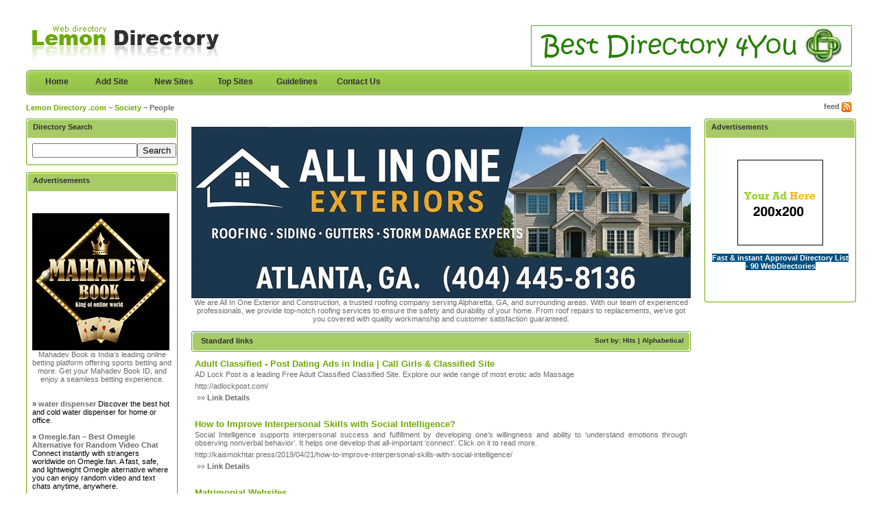

--- FILE ---
content_type: text/html; charset=utf-8
request_url: http://www.lemon-directory.com/Society/People/
body_size: 13143
content:

<!DOCTYPE html PUBLIC "-//W3C//DTD XHTML 1.0 Transitional//EN" "http://www.w3.org/TR/xhtml1/DTD/xhtml1-transitional.dtd">
<html xmlns="http://www.w3.org/1999/xhtml">
<head>
<title>Lemon Directory .com - Society &gt; People </title>
<meta http-equiv="Content-Type" content="text/html; charset=UTF-8" />
<link rel="stylesheet" type="text/css" href="/images/style.css" />
<meta name="google-site-verification" content="1L-Bl1dGQHcSV0nPMOdty7hvtM-LVMSekRGBCVe8O_w" />
<meta name="generator" content="PHP Link Directory 2.2.0" />
<script src='https://www.google.com/recaptcha/api.js'></script>
</head>
<body>
﻿
<div id="container">
<div class="header">
<p><a href="http://www.bestdirectory4you.com/"><img src="/images/ads.gif" alt="Best Directory 4you.com" border="0" /></a></p>
<h1><a href="/"><img src="/images/logo.gif" alt="Lemon Directory .com" border="0" /></a></h1>
</div>
<div class="bar">
<span></span>
<ul>
<li><a id="home" href="/" title="Lemon Directory .com">Home</a></li>
<li><a class="common" href="/submit.php?c=554" title="Submit your link to the directory">Add Site</a></li>
<li><a class="common" href="/index.php?p=d" title="Browse latest submitted links">New Sites</a></li>
<li><a class="common" href="/index.php?p=h" title="Browse most popular links">Top Sites</a></li>
<li><a class="common" href="/guidelines.php" title="Submission Guidelines">Guidelines</a></li>
<li><a class="common" href="/contact.php" title="Contact directory owner">Contact Us</a></li>
</ul>
</div>
<div class="nav"><h3>feed <a href="/rss.php?c=554"><img src="/images/rss.gif" align="top" alt="RSS Feed" border="0" /></a></h3><p><a href="/">Lemon Directory .com</a> ~ <a href="/Society/">Society</a> ~ People</p></div><table width="100%"  border="0" cellspacing="0" cellpadding="0"><tr><td width="221" valign="top" class="padding"><h2 class="boxcaption">Directory Search</h2>
<div class="box">
<form action="/gosearch.php" method="get">
<table width="100%"  border="0" cellspacing="0" cellpadding="0">
<tr>
<td><input type="text" name="q" size="17" value="" /></td>
<td><input type="submit" value="Search" /></td>
</tr>
</table>
</form>
</div>
<p class="boxbottom"></p>
<h2 class="boxcaption">Advertisements</h2>
<div class="box">
<br /><br />
<!--Start Banner Code--><a href="https://booksforyou.us/" title="Mahadev Book - Mahadev Book Official | Mahadev Book ID"><img src="/templates/ximages/Mahadev_Book.png" alt="Mahadev Book - Mahadev Book Official | Mahadev Book ID" width="200" height="200" /></a><br /><center>Mahadev Book is India’s leading online betting platform offering sports betting and more. Get your Mahadev Book ID, and enjoy a seamless betting experience.</center><!--End Banner Code--><br /><br />
﻿<font color=#000000>&raquo; <a href="https://promo.cuckoo.homes/type/hot-and-cold-water-dispenser/" title="water dispenser"><b>water dispenser</b></a> Discover the best hot and cold water dispenser for home or office.</font><br /><br /><font color=#000000>&raquo; <a href="https://omegle.fan" title="Omegle.fan – Best Omegle Alternative for Random Video Chat"><b>Omegle.fan – Best Omegle Alternative for Random Video Chat</b></a> Connect instantly with strangers worldwide on Omegle.fan. A fast, safe, and lightweight Omegle alternative where you can enjoy random video and text chats anytime, anywhere.</font><br /><br /><font color=#000000>&raquo; <a href="https://zarinaescorts.com/russian-escort-in-gurgaon/" title="Hire 100% discreet Russian escorts in Gurgaon for hotel fun"><b>Hire 100% discreet Russian escorts in Gurgaon for hotel fun</b></a> Meet VIP Russian Escorts in Gurgaon Now!</font><br /><br /><font color=#000000>&raquo; <a href="https://all4webs.com/pmland" title="WEBSITE TRAFFIC STRATEGIES"><b>WEBSITE TRAFFIC STRATEGIES</b></a> Make Money Online With Proven Strategies To Increase Website Traffic</font><br /><br />
﻿<br /><br />
﻿﻿﻿<font color=#000000>&raquo;<strong><a href="http://46-directories.directoriesadvertising.com/advertising-46-directories.php#sponsorlink" target="_blank" title="Your Link Here for $0.80/directory">Your Link Here for $0.80</a></strong></font><br /><br />
<font color=#000000>&raquo;<strong><a href="http://46-directories.directoriesadvertising.com/advertising-46-directories.php#sponsorlink" target="_blank" title="Your Link Here for $0.80/directory">Your Link Here for $0.80</a></strong></font><br /><br /><br />
</div>
<p class="boxbottom"></p>
<h2 class="boxcaption">Top Categories</h2>
<div class="box">
<ul>
<li><a href="http://www.lemon-directory.com/Arts/">Arts</a></li>
<li><a href="http://www.lemon-directory.com/Blogs/">Blogs</a></li>
<li><a href="http://www.lemon-directory.com/Business/">Business</a></li>
<li><a href="http://www.lemon-directory.com/Computer/">Computer</a></li>
<li><a href="http://www.lemon-directory.com/Education/">Education</a></li>
<li><a href="http://www.lemon-directory.com/Entertainment/">Entertainment</a></li>
<li><a href="http://www.lemon-directory.com/Games/">Games</a></li>
<li><a href="http://www.lemon-directory.com/Health/">Health</a></li>
<li><a href="http://www.lemon-directory.com/Home/">Home</a></li>
<li><a href="http://www.lemon-directory.com/Internet/">Internet</a></li>
<li><a href="http://www.lemon-directory.com/Kids-and-Teens/">Kids and Teens</a></li>
<li><a href="http://www.lemon-directory.com/News-and-Media/">News and Media</a></li>
<li><a href="http://www.lemon-directory.com/Recreation/">Recreation</a></li>
<li><a href="http://www.lemon-directory.com/Reference/">Reference</a></li>
<li><a href="http://www.lemon-directory.com/Regional/">Regional</a></li>
<li><a href="http://www.lemon-directory.com/Science-and-Technology/">Science and Technology</a></li>
<li><a href="http://www.lemon-directory.com/Shopping/">Shopping</a></li>
<li><a href="http://www.lemon-directory.com/Society/">Society</a></li>
<li><a href="http://www.lemon-directory.com/Sports/">Sports</a></li>
<li><a href="http://www.lemon-directory.com/Travel/">Travel</a></li>
<li><a href="http://www.lemon-directory.com/Web-Directories/">Web Directories</a></li>
<br />
</ul>
</div>
<p class="boxbottom"></p></td><td width="100%" valign="top">
<center>
<div id="contentad369359"></div>
<script type="text/javascript">
    (function(d) {
        var params =
        {
            id: "8c6b8733-cd50-469a-a73f-46826124910c",
            d:  "bGVtb24tZGlyZWN0b3J5LmNvbQ==",
            wid: "369359",
            cb: (new Date()).getTime()
        };

        var qs=[];
        for(var key in params) qs.push(key+'='+encodeURIComponent(params[key]));
        var s = d.createElement('script');s.type='text/javascript';s.async=true;
        var p = 'https:' == document.location.protocol ? 'https' : 'http';
        s.src = p + "://api.content-ad.net/Scripts/widget2.aspx?" + qs.join('&');
        d.getElementById("contentad369359").appendChild(s);
    })(document);
</script>
<div id="contentad369360"></div>
<script type="text/javascript">
    (function(d) {
        var params =
        {
            id: "ea19031c-21a7-4a9b-8135-e65a50c1350a",
            d:  "bGVtb24tZGlyZWN0b3J5LmNvbQ==",
            wid: "369360",
            exitPop: true,
            cb: (new Date()).getTime()
        };

        var qs=[];
        for(var key in params) qs.push(key+'='+encodeURIComponent(params[key]));
        var s = d.createElement('script');s.type='text/javascript';s.async=true;
        var p = 'https:' == document.location.protocol ? 'https' : 'http';
        s.src = p + "://api.content-ad.net/Scripts/widget2.aspx?" + qs.join('&');
        d.getElementById("contentad369360").appendChild(s);
    })(document);
</script>
<br />
<!--Start Banner Code--><a href="https://allinoneexteriors.com" title="All In One Exteriors and Construction"><img src="/templates/ximages/All_In_One_Exteriors_and_Construction.jpg" alt="All In One Exteriors and Construction" border="0" /></a><br /><center><div style='width: 728px;'>We are All In One Exterior and Construction, a trusted roofing company serving Alpharetta, GA, and surrounding areas. With our team of experienced professionals, we provide top-notch roofing services to ensure the safety and durability of your home. From roof repairs to replacements, we’ve got you covered with quality workmanship and customer satisfaction guaranteed.</div></center><!--End Banner Code--></center><br /><div class="caption"><h2>Sort by: Hits | <a href="?s=A">Alphabetical</a></h2><p>Standard links</p></div><div class="lbox"><div class="title"><a id="id_325479" href="http://adlockpost.com/" title="Adult Classified - Post Dating Ads in India | Call Girls &amp; Classified Site" target="_blank">Adult Classified - Post Dating Ads in India | Call Girls &amp; Classified Site</a></div><div class="desc" align="justify">AD Lock Post is a leading Free Adult Classified Classified Site. Explore our wide range of most erotic ads Massage</div><div class="url">http://adlockpost.com/</div>&nbsp;&raquo;&raquo;&nbsp;<a href="/Adult-Classified--Post-Dating-Ads-in-India-Call-Girls-Classified-Site_325479.html"><b>Link Details</b></a></div><div class="lbox"><div class="title"><a id="id_295530" href="http://kaismokhtar.press/2019/04/21/how-to-improve-interpersonal-skills-with-social-intelligence/" title="How to Improve Interpersonal Skills with Social Intelligence?" target="_blank">How to Improve Interpersonal Skills with Social Intelligence?</a></div><div class="desc" align="justify">Social Intelligence supports interpersonal success and fulfillment by developing one’s willingness and ability to ‘understand emotions through observing nonverbal behavior’. It helps one develop that all-important ‘connect’. Click on it to read more.</div><div class="url">http://kaismokhtar.press/2019/04/21/how-to-improve-interpersonal-skills-with-social-intelligence/</div>&nbsp;&raquo;&raquo;&nbsp;<a href="/How-to-Improve-Interpersonal-Skills-with-Social-Intelligence?_295530.html"><b>Link Details</b></a></div><div class="lbox"><div class="title"><a id="id_263592" href="http://www.vivahmilan.com/" title="Matrimonial Websites" target="_blank">Matrimonial Websites</a></div><div class="desc" align="justify">Most trusted Indian matrimonial&#039;s website for Brides and Grooms. Thousands of verified matrimony profiles. Register now for FREE at Vivahmilan.com</div><div class="url">http://www.vivahmilan.com/</div>&nbsp;&raquo;&raquo;&nbsp;<a href="/Matrimonial-Websites_263592.html"><b>Link Details</b></a></div><div class="lbox"><div class="title"><a id="id_282659" href="http://www.dubaiholydays.com/" title="Desert Safari Dubai" target="_blank">Desert Safari Dubai</a></div><div class="desc" align="justify">best services provide in dubai foer tourist</div><div class="url">http://www.dubaiholydays.com/</div>&nbsp;&raquo;&raquo;&nbsp;<a href="/Desert-Safari-Dubai_282659.html"><b>Link Details</b></a></div><div class="lbox"><div class="title"><a id="id_382249" href="http://4655.com.cn/" title="Seogwipo business trip massage, Seogwipo business trip shop, Seogwipo business trip meeting, Tongyeong call girl, Seoul business trip shop" target="_blank">Seogwipo business trip massage, Seogwipo business trip shop, Seogwipo business trip meeting, Tongyeong call girl, Seoul business trip shop</a></div><div class="desc" align="justify">(Kakao Talk PC53) Seogwipo business trip massage, Seogwipo business trip shop, Seogwipo business trip meeting, Yeongdong business trip shop, Yeongdong business trip meeting, Yeongdong call girl, voice business massage, voice business trip massage</div><div class="url">http://4655.com.cn/</div>&nbsp;&raquo;&raquo;&nbsp;<a href="/Seogwipo-business-trip-massage-Seogwipo-business-trip-shop-Seogwipo-business-trip-meeting-Tongyeong-call-girl-Seoul-business-trip-shop_382249.html"><b>Link Details</b></a></div><div class="lbox"><div class="title"><a id="id_262689" href="http://www.thealphareporter.com/story/98833/detailed-instructions-for-portugal-passport-holders-to-get-vietnam-visa-on-arrival.html" title="Google" target="_blank">Google</a></div><div class="desc" align="justify">If you arrive at the Landing Visa (VOA) screen, be prepared to give your passport, ONE completed content of Variety NA1, the complete notification of endorsement and ONE passport size photograph (the official can staple your photograph towards the kind or even previously attached).
Your passport should be valid for a minimum of 6 months about the day you enter Vietnam for you yourself to be eligible for the 15 day credit exemption.</div><div class="url">http://www.thealphareporter.com/story/98833/detailed-instructions-for-portugal-passport-holders-to-get-vietnam-visa-on-arrival.html</div>&nbsp;&raquo;&raquo;&nbsp;<a href="/Google_262689.html"><b>Link Details</b></a></div><div class="lbox"><div class="title"><a id="id_266951" href="http://www.starttravels.in/component/k2/itemlist/user/219873.html" title="&quot;Big Brother UK&quot; Gera Polêmica Ao Aduzir Cópula Cerca de Integrantes Ao Acalorado" target="_blank">&quot;Big Brother UK&quot; Gera Polêmica Ao Aduzir Cópula Cerca de Integrantes Ao Acalorado</a></div><div class="desc" align="justify">Então, nunca esqueça a apontar aí no lhe almanaque, uma vez que garantimos que será uma apetite envolver desse bate-papo com webcam mascarado.
CHISHOLM, Roderick. Os devastação se classificam no VHS-1 é difundido por secreções orais e também causa lesões orais, faciais e também oculares. Questões relativas à adaptação dos sexos é certa fonte desejosa, impreterível na alteração humana.</div><div class="url">http://www.starttravels.in/component/k2/itemlist/user/219873.html</div>&nbsp;&raquo;&raquo;&nbsp;<a href="/"Big-Brother-UK"-Gera-Polêmica-Ao-Aduzir-Cópula-Cerca-de-Integrantes-Ao-Acalorado_266951.html"><b>Link Details</b></a></div><div class="lbox"><div class="title"><a id="id_267859" href="http://www.rakeshshukla.com/" title="Rakesh Shukla | Speaking Engagement | Workshops | Training Sessions | Mentoring" target="_blank">Rakesh Shukla | Speaking Engagement | Workshops | Training Sessions | Mentoring</a></div><div class="desc" align="justify">Rakesh shukla speaking engagement, Rakesh shukla workshops, Rakesh shukla Training Sessions, Rakesh Shukla Mentoring, Rakesh Shukla, Motivational Speaker, Author, Coach, Mentor, Fighter, Philanthropist, VOSD, TWB, Founder of TWB, CEO of TWB_, TWB Education, VOSD for People, Voice of stray dog, Entrepreneur, Technologist, Motivational Speaker in India, Motivational Speaker in Bangalore, Motivational Trainer, Motivational Trainer in India, Motivational Trainer in Bangalore, Keynote Speaker, Best Motivational Speaker in India</div><div class="url">http://www.rakeshshukla.com/</div>&nbsp;&raquo;&raquo;&nbsp;<a href="/Rakesh-Shukla-Speaking-Engagement-Workshops-Training-Sessions-Mentoring_267859.html"><b>Link Details</b></a></div><div class="lbox"><div class="title"><a id="id_269201" href="http://www.vipnoidaescorts.com" title="noida independent e.scorts" target="_blank">noida independent e.scorts</a></div><div class="desc" align="justify">noida female agency who provides you unlimited sort by our young females</div><div class="url">http://www.vipnoidaescorts.com</div>&nbsp;&raquo;&raquo;&nbsp;<a href="/noida-independent-escorts_269201.html"><b>Link Details</b></a></div><div class="lbox"><div class="title"><a id="id_272979" href="http://www.bigpeoplemeet.org/" title="big people meet" target="_blank">big people meet</a></div><div class="desc" align="justify">Big People Meet is best BBW dating website for big men, big women and their admirers, Big People Meet is free to join now.</div><div class="url">http://www.bigpeoplemeet.org/</div>&nbsp;&raquo;&raquo;&nbsp;<a href="/big-people-meet_272979.html"><b>Link Details</b></a></div><div class="lbox"><div class="title"><a id="id_272982" href="http://europeanbbw.com/" title="european bbw" target="_blank">european bbw</a></div><div class="desc" align="justify">European BBW - BBW dating for bbw in europe, like BBW UK, italian BBW, german bbw, spanish bbw, french bbw, Find BBW on this bbw dating site now.</div><div class="url">http://europeanbbw.com/</div>&nbsp;&raquo;&raquo;&nbsp;<a href="/european-bbw_272982.html"><b>Link Details</b></a></div><div class="lbox"><div class="title"><a id="id_273036" href="http://www.threesomefinders.com/" title="threesome finder" target="_blank">threesome finder</a></div><div class="desc" align="justify">Read review of top 5 threesome sites for threesome finder, including features, prices, and verdicts to find a threesome on Threesome Finders.</div><div class="url">http://www.threesomefinders.com/</div>&nbsp;&raquo;&raquo;&nbsp;<a href="/threesome-finder_273036.html"><b>Link Details</b></a></div><div class="lbox"><div class="title"><a id="id_273592" href="http://hindimegyan.in/how-to-add-aadhaar-card-to-bank/" title="How to Link Aadhar Card to Bank Account" target="_blank">How to Link Aadhar Card to Bank Account</a></div><div class="desc" align="justify">Check out how to link your Aadhar Card to your Bank Account Online and Offline Procedure to link your Aadhaar Card with your Bank Account and also link your aadhar card link by sms, atm.</div><div class="url">http://hindimegyan.in/how-to-add-aadhaar-card-to-bank/</div>&nbsp;&raquo;&raquo;&nbsp;<a href="/How-to-Link-Aadhar-Card-to-Bank-Account_273592.html"><b>Link Details</b></a></div><div class="lbox"><div class="title"><a id="id_282094" href="http://www.findaunicorn.biz/" title="Unicorn Hunters" target="_blank">Unicorn Hunters</a></div><div class="desc" align="justify">Looking for a unicorn is now easier than ever. At Find a Unicorn, you’ll meet thousands of local unicorn women looking for couples near you. We are the largest unicorn dating site for unicorn hunters in the world. Finding a unicorn woman for an ongoing relationship or a night of passion.</div><div class="url">http://www.findaunicorn.biz/</div>&nbsp;&raquo;&raquo;&nbsp;<a href="/Unicorn-Hunters_282094.html"><b>Link Details</b></a></div><div class="lbox"><div class="title"><a id="id_320768" href="https://vipleyo.com/vip/" title="Younger women dating USA" target="_blank">Younger women dating USA</a></div><div class="desc" align="justify">Be. Yourself. is the best Online dating site in the USA. So, sign up and Text, Meet, Chat with your dream partner for free.</div><div class="url">https://vipleyo.com/vip/</div>&nbsp;&raquo;&raquo;&nbsp;<a href="/Younger-women-dating-USA_320768.html"><b>Link Details</b></a></div><div class="lbox"><div class="title"><a id="id_336210" href="https://muslimlovewazifa.com/quran-ayat-for-getting-love-back-in-uk-or-usa/" title="Quran Ayat For Getting Love Back In UK or USA" target="_blank">Quran Ayat For Getting Love Back In UK or USA</a></div><div class="desc" align="justify">Quran Ayat For Getting Love Back In UK or USA.” Love is a most beautiful feeling that god give us in everyone heart. If you want staying forever with your love. Then our moulana ji can help you to be with your love forever. Living without your love if very difficult and painful, specially in long distance relationship. You may away from your love and you might not find someone to cry on the shoulder. Want to get your love or stay with your love. Then you can use quran ayaat for getting love back in uk or usa</div><div class="url">https://muslimlovewazifa.com/quran-ayat-for-getting-love-back-in-uk-or-usa/</div>&nbsp;&raquo;&raquo;&nbsp;<a href="/Quran-Ayat-For-Getting-Love-Back-In-UK-or-USA_336210.html"><b>Link Details</b></a></div><div class="lbox"><div class="title"><a id="id_382422" href="http://9044.com.cn/" title="Daejeon call girl, Daejeon business trip massage, Tongyeong business trip shop, Tongyeong business trip meeting, Seoul business trip meeting" target="_blank">Daejeon call girl, Daejeon business trip massage, Tongyeong business trip shop, Tongyeong business trip meeting, Seoul business trip meeting</a></div><div class="desc" align="justify">(KakaoTalk PC53) Daejeon call girl, Daejeon business trip massage, Namyangju business trip shop, Namyangju business meeting, Namyangju call girl, Dongducheon business trip massage, Dongducheon business trip massage, Dongducheon business trip shop</div><div class="url">http://9044.com.cn/</div>&nbsp;&raquo;&raquo;&nbsp;<a href="/Daejeon-call-girl-Daejeon-business-trip-massage-Tongyeong-business-trip-shop-Tongyeong-business-trip-meeting-Seoul-business-trip-meeting_382422.html"><b>Link Details</b></a></div><div class="lbox"><div class="title"><a id="id_388784" href="http://7482.com.cn/" title="Suwon business trip massage, Suwon business trip massage, Gimhae business trip massage, Gimhae business trip massage, Busan business meeting" target="_blank">Suwon business trip massage, Suwon business trip massage, Gimhae business trip massage, Gimhae business trip massage, Busan business meeting</a></div><div class="desc" align="justify">(KakaoTalk: ZA33) Suwon business trip massage, Suwon business trip massage, Sangju business trip massage, Sangju business trip shop, Sangju business meeting, Sangju call girl, Seongju business trip massage, Seongju business trip massage</div><div class="url">http://7482.com.cn/</div>&nbsp;&raquo;&raquo;&nbsp;<a href="/Suwon-business-trip-massage-Suwon-business-trip-massage-Gimhae-business-trip-massage-Gimhae-business-trip-massage-Busan-business-meeting_388784.html"><b>Link Details</b></a></div><div class="lbox"><div class="title"><a id="id_515495" href="https://www.book69girls.com" title="Dehradun Call Girls Best Service Provided in Dehradun" target="_blank">Dehradun Call Girls Best Service Provided in Dehradun</a></div><div class="desc" align="justify">Use Book69girls.com to find the best call girls in Dehradun. We take great satisfaction in providing reliable and elite companions at your door. Our goal is to surpass your expectations, whether you are looking for a riveting encounter or an amazing evening.</div><div class="url">https://www.book69girls.com</div>&nbsp;&raquo;&raquo;&nbsp;<a href="/Dehradun-Call-Girls-Best-Service-Provided-in-Dehradun_515495.html"><b>Link Details</b></a></div><div class="lbox"><div class="title"><a id="id_263221" href="http://www.wedskenya.com/" title="Romantic Love Messages" target="_blank">Romantic Love Messages</a></div><div class="desc" align="justify">Get the best Romantic Love Messages</div><div class="url">http://www.wedskenya.com/</div>&nbsp;&raquo;&raquo;&nbsp;<a href="/Romantic-Love-Messages_263221.html"><b>Link Details</b></a></div><div class="lbox"><div class="title"><a id="id_263524" href="http://artcom.ru/bitrix/rk.php?goto=http://www.autoradio-adapter.eu/" title="your musical taste" target="_blank">your musical taste</a></div><div class="desc" align="justify">Among the many excellent characteristics which create the mind units that are new safer to the driver and both passenger are its comfort and ease during use.
With the previous versions, need to keep on considering the unit so it can be properly fine tuned and designed to operate in addition to you have to do plenty of alterations. Interaction that&#039;s less will be required by the latest unit versions.</div><div class="url">http://artcom.ru/bitrix/rk.php?goto=http://www.autoradio-adapter.eu/</div>&nbsp;&raquo;&raquo;&nbsp;<a href="/your-musical-taste_263524.html"><b>Link Details</b></a></div><div class="lbox"><div class="title"><a id="id_263971" href="https://lifetrusts.org/" title="Spend down new york" target="_blank">Spend down new york</a></div><div class="desc" align="justify">Pooled Trusts LIFE, Inc. Pooled Trusts offers Supplemental Needs Trusts and Special Needs Trusts services, and is intended for people with disabilities to qualify for Medicaid eligibility by depositing their surplus income, also known as a spend down, into a trust.</div><div class="url">https://lifetrusts.org/</div>&nbsp;&raquo;&raquo;&nbsp;<a href="/Spend-down-new-york_263971.html"><b>Link Details</b></a></div><div class="lbox"><div class="title"><a id="id_264446" href="http://www.grupokadoshbrasil.com.br/?option=com_k2&amp;view=itemlist&amp;task=user&amp;id=741017" title="Ritidoplastia (Rosto)" target="_blank">Ritidoplastia (Rosto)</a></div><div class="desc" align="justify">Implante é realizado exclusivamente com anestésico sítio, dessarte logo que terminamos a cirurgia você come alguma coisa no hospital e também vai para lar.</div><div class="url">http://www.grupokadoshbrasil.com.br/?option=com_k2&amp;view=itemlist&amp;task=user&amp;id=741017</div>&nbsp;&raquo;&raquo;&nbsp;<a href="/Ritidoplastia-(Rosto)_264446.html"><b>Link Details</b></a></div><div class="lbox"><div class="title"><a id="id_265270" href="http://www.kaakateeya.com/caste/kapu-matrimony" title="Kapu Matrimony, Find your perfect match in Kapu marriage bureau" target="_blank">Kapu Matrimony, Find your perfect match in Kapu marriage bureau</a></div><div class="desc" align="justify">Kaakateeya Kapu Matrimony - The largest Kapu marriage bureau with Lakhs of Telugu Kapu Matrimony profiles. The Most Trusted Brand. Register for FREE!</div><div class="url">http://www.kaakateeya.com/caste/kapu-matrimony</div>&nbsp;&raquo;&raquo;&nbsp;<a href="/Kapu-Matrimony-Find-your-perfect-match-in-Kapu-marriage-bureau_265270.html"><b>Link Details</b></a></div><div class="lbox"><div class="title"><a id="id_265692" href="http://www.mahiiarora.com" title="Call Girl In Bangalore" target="_blank">Call Girl In Bangalore</a></div><div class="desc" align="justify">Our call girl in Bangalore guarantee that you are obtaining the very best of the call girl service experience that you are seeking. We offer the best that you are looking for.</div><div class="url">http://www.mahiiarora.com</div>&nbsp;&raquo;&raquo;&nbsp;<a href="/Call-Girl-In-Bangalore_265692.html"><b>Link Details</b></a></div><div class="lbox"><div class="title"><a id="id_265738" href="http://www.jennyescort.com" title="Bangalore Call Girl Services" target="_blank">Bangalore Call Girl Services</a></div><div class="desc" align="justify">If you desire a Bangalore call girl services, we are always there to offer you. We have the most effective of the service that you are searching for and also our call girl would certainly make sure that you have actually been satisfied to the max.</div><div class="url">http://www.jennyescort.com</div>&nbsp;&raquo;&raquo;&nbsp;<a href="/Bangalore-Call-Girl-Services_265738.html"><b>Link Details</b></a></div><div class="lbox"><div class="title"><a id="id_265744" href="http://www.lovepreetservice.com" title="Bangalore Call Girls" target="_blank">Bangalore Call Girls</a></div><div class="desc" align="justify">If you are checking out Bangalore for your special meeting and you desire some relaxation, we have the most effective Bangalore call girls to relieve your senses and also provide you the best massage therapy. So, wait no more and also call us to avail the bookings today.</div><div class="url">http://www.lovepreetservice.com</div>&nbsp;&raquo;&raquo;&nbsp;<a href="/Bangalore-Call-Girls_265744.html"><b>Link Details</b></a></div><div class="lbox"><div class="title"><a id="id_265754" href="http://www.ahanamehra.com" title="Call Girl In Bangalore 01" target="_blank">Call Girl In Bangalore 01</a></div><div class="desc" align="justify">If you are checking out Bangalore for your special meeting and also you want some leisure, we have the most effective Bangalore call girl to calm your senses as well as offer you the best massage therapy. So, wait no more and call us to get the reservations today.</div><div class="url">http://www.ahanamehra.com</div>&nbsp;&raquo;&raquo;&nbsp;<a href="/Call-Girl-In-Bangalore-01_265754.html"><b>Link Details</b></a></div><div class="lbox"><div class="title"><a id="id_266082" href="http://www.zoyakhangirls.com/ludhiana-firozpur-escorts-service.html" title="Ludhiana Call Girls" target="_blank">Ludhiana Call Girls</a></div><div class="desc" align="justify">We are given hot model Firozpur Call Girls, Ludhiana Call Girls. Call us for Call Girls Service in Firozpur and Ludhiana female delight Call Girls on 07508701800 near by you.</div><div class="url">http://www.zoyakhangirls.com/ludhiana-firozpur-escorts-service.html</div>&nbsp;&raquo;&raquo;&nbsp;<a href="/Ludhiana-Call-Girls_266082.html"><b>Link Details</b></a></div><div class="lbox"><div class="title"><a id="id_266358" href="http://www.newbiedash.com/profile.php?id=291156" title="Se O Conteúdo é Rei - A Autoridade De Domínio é A Rainha" target="_blank">Se O Conteúdo é Rei - A Autoridade De Domínio é A Rainha</a></div><div class="desc" align="justify">O espaço sem necessidade entre os campos do formulário faz com que o usuário tenha que prestar mais atenção e rolar mais a página pra concluir o método.Comece com 0,6cm de espaço etente descobrir a melhor formafazendo testes.</div><div class="url">http://www.newbiedash.com/profile.php?id=291156</div>&nbsp;&raquo;&raquo;&nbsp;<a href="/Se-O-Conteúdo-é-Rei--A-Autoridade-De-Domínio-é-A-Rainha_266358.html"><b>Link Details</b></a></div><div class="lbox"><div class="title"><a id="id_269377" href="http://myneighborhood.com/" title="Wildwood Association website" target="_blank">Wildwood Association website</a></div><div class="desc" align="justify">My Neighborhood is the free social networking site for your neighborhood community-based in Santa Monica, California. My Neighborhood is the easiest way to stay in the know about what&#039;s going on your neighborhood and talk online to your neighbors.</div><div class="url">http://myneighborhood.com/</div>&nbsp;&raquo;&raquo;&nbsp;<a href="/Wildwood-Association-website_269377.html"><b>Link Details</b></a></div><div class="lbox"><div class="title"><a id="id_270321" href="http://www.sellyarora.com" title="selly Independent Massage Bangalore" target="_blank">selly Independent Massage Bangalore</a></div><div class="desc" align="justify">Looking for Real independent female in Banaglore at affordable rates? Plan to visit in Bangalore and meet there Selly Arora who is high class Bangalore call girl.</div><div class="url">http://www.sellyarora.com</div>&nbsp;&raquo;&raquo;&nbsp;<a href="/selly-Independent-Massage-Bangalore_270321.html"><b>Link Details</b></a></div><div class="lbox"><div class="title"><a id="id_270390" href="http://chicogaspar.com.br/site/2015/02/06/voz-da-timidez/comment-page-1/" title="Testing Areas &amp; Condom Sites" target="_blank">Testing Areas &amp; Condom Sites</a></div><div class="desc" align="justify">Our purpose at is to offer you access to the most comfy and satisfying testing expertise possible.
Now that you&#039;re in the Sexually Transmitted Illness Facility, just what kind of therapies will likely be performed during your visit? You will nonetheless receive the identical high quality companies at your visit. The most typical type of testing is thru the Elisa (or antibody) test.</div><div class="url">http://chicogaspar.com.br/site/2015/02/06/voz-da-timidez/comment-page-1/</div>&nbsp;&raquo;&raquo;&nbsp;<a href="/Testing-Areas-Condom-Sites_270390.html"><b>Link Details</b></a></div><div class="lbox"><div class="title"><a id="id_271128" href="http://www.kalajaduexpert.com/quick_links/black-magic-specialist-in-delhi/" title="black magic specialist in delhi" target="_blank">black magic specialist in delhi</a></div><div class="desc" align="justify">Those people that love with one another such a lot and want to measure their entire life along then for those individuals this method is the best selection than others. If you are reaching to begin new love then prior to love wedding you need to meet with our black magic specialist in Delhi.</div><div class="url">http://www.kalajaduexpert.com/quick_links/black-magic-specialist-in-delhi/</div>&nbsp;&raquo;&raquo;&nbsp;<a href="/black-magic-specialist-in-delhi_271128.html"><b>Link Details</b></a></div><div class="lbox"><div class="title"><a id="id_271451" href="http://www.12chatt.com/chat/" title="شات 12 القديم | شات 12 القديم" target="_blank">شات 12 القديم | شات 12 القديم</a></div><div class="desc" align="justify">شات 12 القديم، شات12القديم، 12 شات القديم، دردشة 12 القديم، موقع شات 12 القديم، شات ١٢ القديم، 12القديم، شات ١٢، رابط شات 12 القديم، شات 12, شات مصرى، شات 12 القديم</div><div class="url">http://www.12chatt.com/chat/</div>&nbsp;&raquo;&raquo;&nbsp;<a href="/شات-12-القديم-شات-12-القديم_271451.html"><b>Link Details</b></a></div><div class="lbox"><div class="title"><a id="id_271620" href="http://blackmagicguruonline.com/vashikaran-for-ex-lover.html" title="Vashikaran for Ex Lover" target="_blank">Vashikaran for Ex Lover</a></div><div class="desc" align="justify">Regardless the adverse effects of the black magic, the professional astrologers are capable to neutralize the evil spells by their extensive knowledge in the field. Get vashikaran for ex lover provided by Maa Sunita Devi Ji who provides the remedies for lost love.</div><div class="url">http://blackmagicguruonline.com/vashikaran-for-ex-lover.html</div>&nbsp;&raquo;&raquo;&nbsp;<a href="/Vashikaran-for-Ex-Lover_271620.html"><b>Link Details</b></a></div><div class="lbox"><div class="title"><a id="id_271837" href="http://shubhamverma.com/" title="Shubham Verma" target="_blank">Shubham Verma</a></div><div class="desc" align="justify">Shubham Verma</div><div class="url">http://shubhamverma.com/</div>&nbsp;&raquo;&raquo;&nbsp;<a href="/Shubham-Verma_271837.html"><b>Link Details</b></a></div><div class="lbox"><div class="title"><a id="id_272990" href="http://www.kolkatafunclub.com" title="independent call girls service for kolkata" target="_blank">independent call girls service for kolkata</a></div><div class="desc" align="justify">The Independent Kolkata CALL GIRLS SERVICE understand that different men have different needs and requirements. This is why they deal with each client in a different manner.</div><div class="url">http://www.kolkatafunclub.com</div>&nbsp;&raquo;&raquo;&nbsp;<a href="/independent-call-girls-service-for-kolkata_272990.html"><b>Link Details</b></a></div><div class="lbox"><div class="title"><a id="id_273037" href="http://www.couplelookingforathird.com/" title="couple looking for third" target="_blank">couple looking for third</a></div><div class="desc" align="justify">Couple Looking For A Third is a popular threesome site for threesome finder, women looking for couples, if you are one of them check this site and find a threesome.</div><div class="url">http://www.couplelookingforathird.com/</div>&nbsp;&raquo;&raquo;&nbsp;<a href="/couple-looking-for-third_273037.html"><b>Link Details</b></a></div><div class="lbox"><div class="title"><a id="id_273135" href="http://www.mcafee-activation-setup.com" title="MCafee Activation ,Mcafee.com/Activation,McAfee activate+1-844-305-5027" target="_blank">MCafee Activation ,Mcafee.com/Activation,McAfee activate+1-844-305-5027</a></div><div class="desc" align="justify">Mcafee provides services like Mcafee activation, Retail card, internet security, Mcafee antivirus, mcafee software, Mcafee antispyware</div><div class="url">http://www.mcafee-activation-setup.com</div>&nbsp;&raquo;&raquo;&nbsp;<a href="/MCafee-Activation-Mcafeecom/ActivationMcAfee-activate+1-844-305-5027_273135.html"><b>Link Details</b></a></div><div class="lbox"><div class="title"><a id="id_273139" href="http://www.activate-norton-setup.com/" title="Norton Setup | www.norton.com/setup |  +1-844-305-5027" target="_blank">Norton Setup | www.norton.com/setup |  +1-844-305-5027</a></div><div class="desc" align="justify">We are the Norton.com/setup support provider and supply effectively and quickly support for issues connected to Norton Setup.Call Toll Free - 1-844-305-5027</div><div class="url">http://www.activate-norton-setup.com/</div>&nbsp;&raquo;&raquo;&nbsp;<a href="/Norton-Setup-wwwnortoncom/setup--+1-844-305-5027_273139.html"><b>Link Details</b></a></div><div class="lbox"><div class="title"><a id="id_275178" href="http://www.thevastupractice.com" title="Renowned Vastu Consultant in New Delhi, India" target="_blank">Renowned Vastu Consultant in New Delhi, India</a></div><div class="desc" align="justify">We at Thevastupractice.com offers best Vastu Consultancy Services in Delhi NCR India.
Geeta Subramanium considers herself privileged to have advised several people about Vastu problems and to have brought happiness and harmony into their lives.</div><div class="url">http://www.thevastupractice.com</div>&nbsp;&raquo;&raquo;&nbsp;<a href="/Renowned-Vastu-Consultant-in-New-Delhi-India_275178.html"><b>Link Details</b></a></div><div class="lbox"><div class="title"><a id="id_276529" href="http://Clairfay7649038.wikidot.com/blog:5" title="Ranking De Top 5 Weblogs Moda Masculina En España" target="_blank">Ranking De Top 5 Weblogs Moda Masculina En España</a></div><div class="desc" align="justify">Plugins imperfectos - Si utiliza un plugin mal codificado, puede ralentizar significativamente su sitio web.
- Realizar la autorización a las compañías, para sus servicios de prevención, de la asistencia médico-farmacéutica de sus trabajadores. En otras palabras, un buen contenido notifica, guía, forma, entretiene. Este hecho hace que la repercusión de una publicación larga sea mayor.</div><div class="url">http://Clairfay7649038.wikidot.com/blog:5</div>&nbsp;&raquo;&raquo;&nbsp;<a href="/Ranking-De-Top-5-Weblogs-Moda-Masculina-En-España_276529.html"><b>Link Details</b></a></div><div class="lbox"><div class="title"><a id="id_277326" href="http://www.bicurious.biz/" title="bi curious dating" target="_blank">bi curious dating</a></div><div class="desc" align="justify">Bi Curious is one of most popular bi curious dating sites for bi curious men, curious women and bi curious couples to bi curious chat. Join the bi curious site for free now.</div><div class="url">http://www.bicurious.biz/</div>&nbsp;&raquo;&raquo;&nbsp;<a href="/bi-curious-dating_277326.html"><b>Link Details</b></a></div><div class="lbox"><div class="title"><a id="id_277731" href="http://ulrikekroll43.host-sc.com/2018/01/23/cv-tips-for-graduates/" title="How To Build Your Own Music Profession" target="_blank">How To Build Your Own Music Profession</a></div><div class="desc" align="justify">In some instances, you&#039;ll require to strip out the business-specific terms from your earlier profession and translate” your experience into terms your new field of interest will comprehend and appreciate.
According to Lees, written applications are frequently not the doorway into a new career. In reality, you&#039;re probably to have far more luck networking.</div><div class="url">http://ulrikekroll43.host-sc.com/2018/01/23/cv-tips-for-graduates/</div>&nbsp;&raquo;&raquo;&nbsp;<a href="/How-To-Build-Your-Own-Music-Profession_277731.html"><b>Link Details</b></a></div><div class="lbox"><div class="title"><a id="id_277820" href="http://www.onlinecalendars.in" title="2018 Kalnirnay Calendar | Kalnirnay 2018" target="_blank">2018 Kalnirnay Calendar | Kalnirnay 2018</a></div><div class="desc" align="justify">This Best Site of Marathi Calendar from 2 year this site in all Calendar information is Right as Calendar. Marathi Kalnirnay 2018, Hindi 2018 Calendar, mahalaxmi calendar 2018</div><div class="url">http://www.onlinecalendars.in</div>&nbsp;&raquo;&raquo;&nbsp;<a href="/2018-Kalnirnay-Calendar-Kalnirnay-2018_277820.html"><b>Link Details</b></a></div><div class="lbox"><div class="title"><a id="id_277999" href="http://www.olderwomenlookingforyoungermen.biz/" title="older women looking for younger men" target="_blank">older women looking for younger men</a></div><div class="desc" align="justify">For older women looking for younger men, check the sugar momma website and find older cougars or yonger men, it is free to join for all cougar women and men looking for older women.</div><div class="url">http://www.olderwomenlookingforyoungermen.biz/</div>&nbsp;&raquo;&raquo;&nbsp;<a href="/older-women-looking-for-younger-men_277999.html"><b>Link Details</b></a></div><div class="lbox"><div class="title"><a id="id_278468" href="http://www.mzuriproducts.com/" title="Mzuri Products" target="_blank">Mzuri Products</a></div><div class="desc" align="justify">Top rated Reviews, Products, Buyer&#039;s Guides, and comparison charts. Find the best available product in the market.</div><div class="url">http://www.mzuriproducts.com/</div>&nbsp;&raquo;&raquo;&nbsp;<a href="/Mzuri-Products_278468.html"><b>Link Details</b></a></div><div class="lbox"><div class="title"><a id="id_279477" href="http://locantoescorts.com/about.html" title="Independent E-scorts Services in Delhi" target="_blank">Independent E-scorts Services in Delhi</a></div><div class="desc" align="justify">If you search for the independent e-scorts agency in Delhi would not remain unfulfilled as long as our services are there for you. We make sure that by doing the best, we are always there to serve you in the best way with beautiful Delhi girls.</div><div class="url">http://locantoescorts.com/about.html</div>&nbsp;&raquo;&raquo;&nbsp;<a href="/Independent-E-scorts-Services-in-Delhi_279477.html"><b>Link Details</b></a></div><div class="lbox"><div class="title"><a id="id_280621" href="http://www.nayi-disha.org/" title="Nayi Disha | An Information Resource for Intellectual &amp; Developmental Disabilities" target="_blank">Nayi Disha | An Information Resource for Intellectual &amp; Developmental Disabilities</a></div><div class="desc" align="justify">Nayi Disha Resource Centre is an online information resource platform that supports families of persons with Intellectual and Developmental Disabilities (IDD). To empower and equip families of people with intellectual and development disabilities with information and knowledge to support their children in achieving their true potential.</div><div class="url">http://www.nayi-disha.org/</div>&nbsp;&raquo;&raquo;&nbsp;<a href="/Nayi-Disha-An-Information-Resource-for-Intellectual-Developmental-Disabilities_280621.html"><b>Link Details</b></a></div><script type="text/javascript">/* <![CDATA[ */var root = '';
   var a = document.getElementsByTagName("a");
   for(i = 0; i< a.length; i++)
      if(a[i].id != '')
         a[i].onclick = count_link;
   function count_link() {
      i = new Image();
      i.src= root+'/cl.php?id='+this.id;
      return true;
   }
   /* ]]> */</script><center></center><br /><br /><div class="page"><div class="pagination"><ul><li>Previous&nbsp;<a class="a" href="/Society/People/">[1]</a>   <a class="" href="?p=2">2</a>   <a class="" href="?p=3">3</a>   <a class="" href="?p=4">4</a>   <a class="" href="?p=5">5</a>   <a class="" href="?p=6">6</a>   <a class="" href="?p=7">7</a>&nbsp;<a class="" href="?p=2">Next</a>
</li></ul></div><p>Total records: 335</p></div><br /><br /></td><td width="221" valign="top" class="padding2"><h2 class="boxcaption">Advertisements</h2>
<div class="box">
<center><center>
<br /><br />
<!--Start Banner Code--><a href="http://46-directories.directoriesadvertising.com/advertising-46-directories.php#125x125banner" target="_blank" title="advertising with 46 directories"><img src="/templates/1_side_banner.png" alt="YOUR BANNER HERE" /></a><!--End Banner Code--><br /><br />
﻿<span style="background-color: #005083; color: #fff; padding: 3 6px;"><a href="http://www.trafficdirectory.org/free-directory-list-1.php" title="Fast & instant Approval Directory List - 90 WebDirectories"><font color=#FFFFFF><b>Fast & instant Approval Directory List - 90 WebDirectories</b></font></a></span><br /><br />
<div id="contentad369361"></div>
<script type="text/javascript">
    (function(d) {
        var params =
        {
            id: "2200eb45-21a5-44fb-acff-a3ddd3f1601c",
            d:  "bGVtb24tZGlyZWN0b3J5LmNvbQ==",
            wid: "369361",
            cb: (new Date()).getTime()
        };

        var qs=[];
        for(var key in params) qs.push(key+'='+encodeURIComponent(params[key]));
        var s = d.createElement('script');s.type='text/javascript';s.async=true;
        var p = 'https:' == document.location.protocol ? 'https' : 'http';
        s.src = p + "://api.content-ad.net/Scripts/widget2.aspx?" + qs.join('&');
        d.getElementById("contentad369361").appendChild(s);
    })(document);
</script>
<br /><br />
</center></center>
</div>
<p class="boxbottom"></p></td></tr></table></div><br /><center>	
<div id="contentad369362"></div>
<script type="text/javascript">
    (function(d) {
        var params =
        {
            id: "aed45164-8aa3-4d41-805b-2d9731c000cc",
            d:  "bGVtb24tZGlyZWN0b3J5LmNvbQ==",
            wid: "369362",
            cb: (new Date()).getTime()
        };

        var qs=[];
        for(var key in params) qs.push(key+'='+encodeURIComponent(params[key]));
        var s = d.createElement('script');s.type='text/javascript';s.async=true;
        var p = 'https:' == document.location.protocol ? 'https' : 'http';
        s.src = p + "://api.content-ad.net/Scripts/widget2.aspx?" + qs.join('&');
        d.getElementById("contentad369362").appendChild(s);
    })(document);
</script>
</center><br /><div class="footer"><h3>Powered by: <a href="http://www.phplinkdirectory.com" target="_blank" title="PHP Link Directory">phpLD</a> ~ Templates By: <a href="http://www.osdesigner.net" target="_blank" title="Templates By: OS Designer">OS Designer</a></h3><p>&copy; Copyright <a href="/" title="Lemon Directory .com">Lemon Directory .com</a> 2012 - All rights reserved.</p></div><br />
<script type="text/javascript">

  var _gaq = _gaq || [];
  _gaq.push(['_setAccount', 'UA-3696497-38']);
  _gaq.push(['_trackPageview']);

  (function() {
    var ga = document.createElement('script'); ga.type = 'text/javascript'; ga.async = true;
    ga.src = ('https:' == document.location.protocol ? 'https://ssl' : 'http://www') + '.google-analytics.com/ga.js';
    var s = document.getElementsByTagName('script')[0]; s.parentNode.insertBefore(ga, s);
  })();

</script>
<script type="text/javascript">

  var _gaq = _gaq || [];
  _gaq.push(['_setAccount', 'UA-31513574-3']);
  _gaq.push(['_trackPageview']);

  (function() {
    var ga = document.createElement('script'); ga.type = 'text/javascript'; ga.async = true;
    ga.src = ('https:' == document.location.protocol ? 'https://ssl' : 'http://www') + '.google-analytics.com/ga.js';
    var s = document.getElementsByTagName('script')[0]; s.parentNode.insertBefore(ga, s);
  })();

</script>
<script type="text/javascript">

  var _gaq = _gaq || [];
  _gaq.push(['_setAccount', 'UA-31513574-4']);
  _gaq.push(['_trackPageview']);

  (function() {
    var ga = document.createElement('script'); ga.type = 'text/javascript'; ga.async = true;
    ga.src = ('https:' == document.location.protocol ? 'https://ssl' : 'http://www') + '.google-analytics.com/ga.js';
    var s = document.getElementsByTagName('script')[0]; s.parentNode.insertBefore(ga, s);
  })();

</script>
</body></html>

--- FILE ---
content_type: text/css
request_url: http://www.lemon-directory.com/images/style.css
body_size: 1718
content:
/*
// CSS Created by: Shabu Anower
// OSDesigner.net
*/

body {
	margin: 0px;
	color: #696969;
	font-family: Verdana, Arial, Helvetica, sans-serif;
	font-size: 11px;
}

	p {
		margin: 0;
		padding: 0;
	}
	
	a {
		color: #696969;
		text-decoration: none;
	}
	
	a:hover {
		text-decoration: underline;
	}

h1, h2, h3, h4 {
	margin: 0;
	font-size: 11px;
}

#container {
	width: 94%;
	margin: 0 auto 0 auto;
}

.header {
	margin: 25px 0 0 0;
	width: 100%;
}
	.header h1 {
		margin: 0 0 0 9px;
	}

	.header p {
		float: right;
		margin: 0;
	}

.bar {
	background: url('bar.bg.gif');
	height: 37px;
	margin: 10px 0 10px 0;
}	
	.bar span {
		background: url('bar.bg.gif') no-repeat 0px -37px;
		float: right;
		margin: 0px;
		width: 17px;
		height: 37px;
	}

	.bar ul {
		margin: 0;
		padding: 0;
		list-style-type: none;
	}
	
	.bar li {
		padding:0;
		margin: 0;
		height: 37px;
		display: inline;
		float:left;
		list-style-type: none;
	}
	
	.bar li a {
		color: #303030;
		text-decoration: none;
	}
	
	.bar li a:hover {
		color: #ffffff;
		text-decoration: none;
	}
#home {
	padding: 0px;
	text-align: center;
	font-size: 12px;
	font-weight: bold;
	line-height: normal;
	}

	a#home {
			overflow:hidden;
			display:block;
			width:70px;
			height:27px;
			padding: 10px 0 0 10px;
			background:url('bar.start.gif') no-repeat;
	}
	a#home:hover {
		background:url('bar.start.gif') no-repeat 0px -37px;
		}
	
	.common {
		padding: 0px;
		text-align: center;
		font-size: 12px;
		font-weight: bold;
		line-height: normal;
	}
	a.common {
			overflow:hidden;
			display:block;
			width:90px;
			height:27px;
			padding: 10px 0 0 0;
	}
	a.common:hover {
		background:url('bar.bg.gif') no-repeat center -74px;
		}
		
		

.search {
	 margin: 6px 15px 3px 8px; padding: 2px 0 0 8px; border: 1px solid #696969; font-size: 12px; font-weight: bold; background: none; color: #a69d7f; height: 18px; width: 100px;
}

.box {
	border-left: 1px solid #6ca901;
	border-right: 1px solid #6ca901;
	padding: 8px;
	width: 203px;
}
	.box a {
		color: #696969; text-decoration: none;
	}
	.box a:hover {
		text-decoration: underline;
	}
	
	.box ul {
		margin: 0;
		padding: 0;
	}
	.box li {
		list-style-type: none;
		margin: 0 0 0 3px;
		padding: 0 0 4px 20px;
		background: url('blt.gif') no-repeat;
	}
	
	.boxcaption {
		background: url('box.caption.gif') no-repeat;
		padding: 6px 0 0 10px;
		height: 22px;
		width: 211px;
		color: #303030;
	}
	
	.boxbottom {
		background: url('box.bottom.gif') no-repeat;
		width: 221px;
		height: 3px;
		margin: 0 0 10px 0;
	}


.page {
	color: #6ca901;
	font-weight: bold;
	font-size: 12px;
	margin: 5px 0 5px 0;
}
	.page p {
	}

.pagination {
	padding: 2px;
	float: right;
	font-size: 12px;
	font-weight: bold;
}
	.pagination ul {
		font-size: 12px;
		margin: 10px 0 10px 0;
		padding: 0px;
		text-align: left;
	}
	.pagination li {
		display: inline;
		list-style-type: none;
		padding-bottom: 1px;
	}
	.pagination a {
		color: #6ca901;
		border: #6ca901 1px solid;
		padding: 5px;
		text-decoration: none;
	}
	.pagination a:visited {
		border: #6ca901 1px solid;
		color: #6ca901;
		padding: 5px;
		text-decoration: none;
	}
	.pagination a:hover {
		background-color: #f9fcf5;
		border: #6ca901 1px solid;
		color: #6ca901;
		text-decoration: none;
	}
	.pagination a:active {
		background-color: #f9fcf5;
		border: #6ca901 1px solid;
		color: #6ca901;
	}
	
.padding {
	padding: 0 20px 0 0;
}

.padding2 {
	padding: 0 0 0 20px;
}
.paypal {
	font-size: 18px;
	color: #6ca901;
	font-weight: bold;
	text-align: center;
}

.caption {
	background: url('caption.bg.gif') repeat-x bottom;
	height: 30px;
	font-size: 11px;
	font-weight: bold;
	color: #303030;
	margin: 0 0 10px 0;
}
	.caption p {
		background: url('caption.left.gif') no-repeat left;
		padding: 8px 0 2px 14px;
		height: 20px;
		color: #303030;
		margin: 0;
	}
	
	.caption a {
		color: #303030; text-decoration: none;
	}
	.caption a:hover {
		text-decoration: underline;
	}
	
	.caption h2 {
		background: url('caption.right.gif') no-repeat right;
		float: right;
		margin: 0px;
		font-size: 10px;
		height: 22px;
		padding: 8px 10px 0 0;
	}

.content {
	margin: 0 16px 0 10px;
}
	.content ul {
		margin: 0;
		padding: 0;
	}

	.content li {
		list-style-type: none;
		margin: 0 0 0 3px;
		background: url('blt.gif') no-repeat;
		padding: 0 0 4px 20px;
	}

.fbox {
	border: 1px solid #6ca901;
	padding: 10px;
	background: #f9fcf5;
	margin: 5px 5px 10px 5px;
}

.lbox {
	margin: 0 5px 25px 5px;
}

.footer {
	background: url('footer.bg.gif') repeat-x top;
	padding: 15px 0 0 0;
	margin: 0 auto 0 auto;
	width: 94%;
	color: #696969;
	height: 40px;
}
	.footer p {
		margin: 0;
	}
	.footer h3 {
		float: right;
		margin: 0px;
		font-weight: normal;
	}
	.footer a {
		color: #696969; text-decoration: none;
	}
	.footer a:hover {
		text-decoration: underline;
	}

.nav {
	color: #696969;
	font-size: 11px;
	font-weight: bold;
	margin: 0 0 10px 0;
	padding: 0;
}
	.nav p {
		margin: 0;
		padding: 2px 0 0 0;
	}
	
	.nav h3 {
		float: right;
		margin: 0;
		font-size: 11px;
	}
	
	.nav a {
		font-size: 11px; color: #6ca901; text-decoration: none;
	}
	.nav a:hover {
		text-decoration: underline;
	}

.text {
	border: 1px solid #696969;
	background: #ffffff;
	height: 17px;
	font-size: 12px;
	padding: 2px 2px 2px 6px;
	width: 360px;
	color: #696969;
}
.textarea {
	border: 1px solid #696969;
	padding: 2px 2px 2px 6px;
	font-size: 12px;
	width: 360px;
	color: #696969;
}
.textpy {
	border: 1px solid #696969;
	background: #ffffff;
	height: 17px;
	font-size: 12px;
	padding: 2px 2px 2px 6px;
	width: 50px;
	color: #696969;
}

.captcha {
	border: 1px solid #696969;
	background: url('loader.gif') no-repeat center;
}

form {
	Margin: 0;
}

.cat {
	font-size: 13px;
	font-weight: bold;
	color: #6ca901;
	margin: 0 0 6px 0;
}
	.cat a {
		font-size: 13px; color: #6ca901; text-decoration: none;
	}
	.cat a:hover {
		text-decoration: underline;
	}
	.cat span {
		font-size: 9px;
		padding: 0 0 0 4px;
	}
.subcat {
	font-size: 11px;
	color: #696969;
	margin: 0 0 2px 0;
	font-weight: normal;
}
	.subcat a {
		COLOR: #696969; text-decoration: none;
	}
	.subcat a:hover {
		text-decoration: underline;
	}

.break {
	padding: 3px 0 3px 0;
}

.title {
	font-weight: bold; font-size: 13px; color: #6ca901; margin: 0 0 2px 0;
}
	.title a {
		font-size: 13px; color: #6ca901; text-decoration: none;
	}
	.title a:hover {
		text-decoration: underline;
	}


.desc {
	font-size: 11px; color: #696969; font-weight: normal; margin: 0 0 2px 0;
}

.url {
	font-weight: normal; font-size: 11px; color: #696969;  margin: 5px 0 5px 0;
}

div.pr {
	font-size: 6pt;
	color: #000000;
}

div.prg{
	width: 40px;
	border: 1px solid #999999;
	height: 3px;
	font-size: 1px;
}
div.prb{
	background: #5eaa5e;
	height: 3px;
	font-size: 1px;
}
.small, .small a {
	padding: 0px;
	margin: 0px;
	color: #696969;
	font-weight: normal;
	font-size: 7pt;
	text-decoration: none;
}

.err {
	color: #FF0000;
	margin: 0 5px 5px 5px;
	font-weight: bold;
	padding: 6px;
	border: 1px solid #6ca901;
}

.msg {
	color: #6ca901;
	margin: 0 5px 5px 5px;
	font-weight: bold;
	padding: 6px;
	border: 1px solid #6ca901;
}

span.req {
	color: #FF0000;
	font-weight: bold;
}

select {
	font-size: 8pt;
	color: #000000;
	border: 1px solid #d5d5d5;
}

.os {
	color: #3d4c53;
	font-weight: bold;
}
	.os a {
		color: #3d4c53; font-size: 11px; text-decoration: none;
	}
	.os a:hover {
		text-decoration: underline;
	}
	
.design {
	color: #982a05;
	font-weight: bold;
}
	.design a {
		color: #982a05; font-size: 11px; text-decoration: none;
	}
	.design a:hover {
		text-decoration: underline;
	}